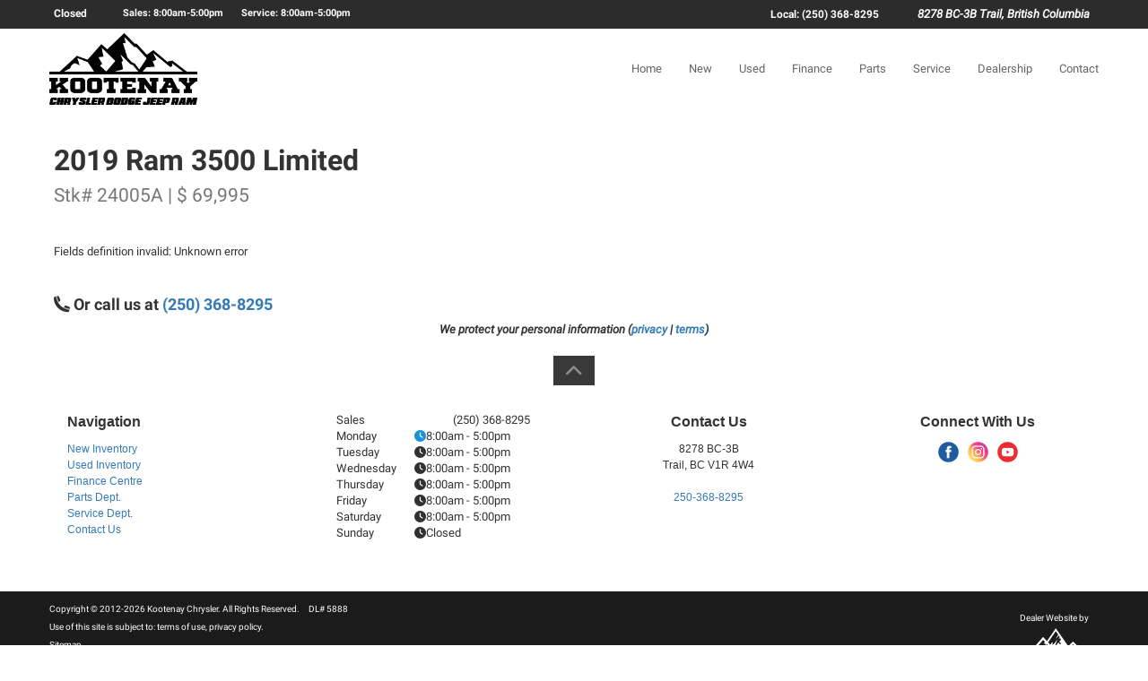

--- FILE ---
content_type: text/html; charset=UTF-8
request_url: https://www.kootenaychryslerdealer.com/form/63190/vehicle/1094363
body_size: 17405
content:
<!DOCTYPE html>
<html lang='en'>
<head>
<script>var isOptimizationEnabled = false;</script>
<script>var isPageSpeedBot = false;</script>
<link rel="shortcut icon" href="/favicon.ico" type="image/x-icon" />
<script>document.cookie = 'resolution=' + screen.width + '; path=/';</script>
<script>document.cookie = 'w=' + screen.width + '; path=/'; document.cookie = 'h=' + screen.height + '; path=/';</script>
<link rel="stylesheet" type="text/css" href="/styles.css?ident=1040&d=d000007f&r=1&t=t007011f&c=c011073f&essential=true" />
<link rel="stylesheet" type="text/css" href="/widgets.css?ident=1040&w=Customform-1|Footer-3|Navigation-4&essential=true" />
<meta name="copyright" content="Copyright 2026 Kootenay Chrysler" />
<meta http-equiv="Content-Type" content="text/html; charset=utf-8" />
<meta name="viewport" content="width=device-width, height=device-height, initial-scale=1, maximum-scale=1.0, user-scalable=no">
<META NAME="ROBOTS" CONTENT="NOINDEX, NOFOLLOW">
<meta http-equiv="Page-Enter" content="revealtrans(duration=0.0)" />
<title>Standalone Contact Form (10777225)</title>
<style>body{-webkit-transition:opacity 500ms ease;-moz-transition:opacity 500ms ease;-o-transition:opacity 500ms ease;transition:opacity 500ms ease;opacity:1}body.sites-loading,body.widgets-loading{opacity:0;position:fixed;top:0;left:0;right:0;bottom:0;background-color:#fff;width:100%;height:100%;z-index:500000000;cursor:pointer}</style><script>setTimeout(function(){if(document&&document.body&&document.body.className){document.body.className=document.body.className.replace(/sites\-loading/,' ').replace(/widgets\-loading/,' ').replace(/\s{2,}/g,' ')}},1000);</script>
<script type='text/javascript'>
		var isInventory = ('' === 'inventory') ? true : false;

		if(!isInventory && sessionStorage.getItem('scrollData')) {
			sessionStorage.removeItem('scrollData');
		}

		</script>
<script type="text/javascript">
		function inIframe(){try{return window.self!==window.top}catch(n){return!0}}
		if (inIframe() && !(document.referrer.match(/[http\:\/\/|https\:\/\/]control\.liftkit.+/))) {document.documentElement.className += (window.self == window.top ? ' top' : ' framed')
	}
</script>
<script >(function(w,d,u){w.readyQ=[];w.bindReadyQ=[];function p(x,y){if(x=="ready"){w.bindReadyQ.push(y);}else{w.readyQ.push(x);}};var a={ready:p,bind:p};w.$=w.jQuery=function(f){if(f===d||f===u){return a}else{p(f)}}})(window,document)</script>
<script>
var cookies = [];
function parseCookies(){var o=document.cookie.split(';');for(var i in o){var r=o[i].split(/=(.+)/);cookies[r[0].trim()]=r[1]}}
function getCookie(o,i){return i=void 0!==i?i:window.location.pathname,void 0===cookies[i+'_'+o]?'':cookies[i+'_'+o].split(',expireDate=')[0]}
function getExpirationDate(i,o){return o=void 0!==o?o:window.location.pathname,void 0===cookies[o+'_'+i]?'':cookies[o+'_'+i].split('expireDate=')[1]}
function setCookie(e,o,i,n){i=void 0!==i?i:window.location.pathname,document.cookie=n?i+'_'+e+'='+o+',expireDate='+n+';expires='+n+';':i+'_'+e+'='+o,parseCookies()}
var expiryDate = new Date();
expiryDate.setTime(expiryDate.getTime()+(1000*60*5));
expiryDate = expiryDate.toUTCString();
setCookie('previousPage', getCookie('currentPage', ''), '', expiryDate);
setCookie('currentPage', window.location.pathname, '', expiryDate);
</script>
	<script>
		/* Modernizr 2.8.3 (Custom Build) | MIT & BSD
		* Build: http://modernizr.com/download/#[base64]
		*/
		;window.Modernizr=function(a,b,c){function z(a){j.cssText=a}function A(a,b){return z(m.join(a+";")+(b||""))}function B(a,b){return typeof a===b}function C(a,b){return!!~(""+a).indexOf(b)}function D(a,b){for(var d in a){var e=a[d];if(!C(e,"-")&&j[e]!==c)return b=="pfx"?e:!0}return!1}function E(a,b,d){for(var e in a){var f=b[a[e]];if(f!==c)return d===!1?a[e]:B(f,"function")?f.bind(d||b):f}return!1}function F(a,b,c){var d=a.charAt(0).toUpperCase()+a.slice(1),e=(a+" "+o.join(d+" ")+d).split(" ");return B(b,"string")||B(b,"undefined")?D(e,b):(e=(a+" "+p.join(d+" ")+d).split(" "),E(e,b,c))}var d="2.8.3",e={},f=!0,g=b.documentElement,h="modernizr",i=b.createElement(h),j=i.style,k,l={}.toString,m=" -webkit- -moz- -o- -ms- ".split(" "),n="Webkit Moz O ms",o=n.split(" "),p=n.toLowerCase().split(" "),q={},r={},s={},t=[],u=t.slice,v,w=function(a,c,d,e){var f,i,j,k,l=b.createElement("div"),m=b.body,n=m||b.createElement("body");if(parseInt(d,10))while(d--)j=b.createElement("div"),j.id=e?e[d]:h+(d+1),l.appendChild(j);return f=["&#173;",'<style id="s',h,'">',a,"</style>"].join(""),l.id=h,(m?l:n).innerHTML+=f,n.appendChild(l),m||(n.style.background="",n.style.overflow="hidden",k=g.style.overflow,g.style.overflow="hidden",g.appendChild(n)),i=c(l,a),m?l.parentNode.removeChild(l):(n.parentNode.removeChild(n),g.style.overflow=k),!!i},x={}.hasOwnProperty,y;!B(x,"undefined")&&!B(x.call,"undefined")?y=function(a,b){return x.call(a,b)}:y=function(a,b){return b in a&&B(a.constructor.prototype[b],"undefined")},Function.prototype.bind||(Function.prototype.bind=function(b){var c=this;if(typeof c!="function")throw new TypeError;var d=u.call(arguments,1),e=function(){if(this instanceof e){var a=function(){};a.prototype=c.prototype;var f=new a,g=c.apply(f,d.concat(u.call(arguments)));return Object(g)===g?g:f}return c.apply(b,d.concat(u.call(arguments)))};return e}),q.flexbox=function(){return F("flexWrap")},q.flexboxlegacy=function(){return F("boxDirection")},q.rgba=function(){return z("background-color:rgba(150,255,150,.5)"),C(j.backgroundColor,"rgba")},q.hsla=function(){return z("background-color:hsla(120,40%,100%,.5)"),C(j.backgroundColor,"rgba")||C(j.backgroundColor,"hsla")},q.backgroundsize=function(){return F("backgroundSize")},q.textshadow=function(){return b.createElement("div").style.textShadow===""},q.opacity=function(){return A("opacity:.55"),/^0.55$/.test(j.opacity)},q.csstransforms=function(){return!!F("transform")};for(var G in q)y(q,G)&&(v=G.toLowerCase(),e[v]=q[G](),t.push((e[v]?"":"no-")+v));return e.addTest=function(a,b){if(typeof a=="object")for(var d in a)y(a,d)&&e.addTest(d,a[d]);else{a=a.toLowerCase();if(e[a]!==c)return e;b=typeof b=="function"?b():b,typeof f!="undefined"&&f&&(g.className+=" "+(b?"":"no-")+a),e[a]=b}return e},z(""),i=k=null,function(a,b){function l(a,b){var c=a.createElement("p"),d=a.getElementsByTagName("head")[0]||a.documentElement;return c.innerHTML="x<style>"+b+"</style>",d.insertBefore(c.lastChild,d.firstChild)}function m(){var a=s.elements;return typeof a=="string"?a.split(" "):a}function n(a){var b=j[a[h]];return b||(b={},i++,a[h]=i,j[i]=b),b}function o(a,c,d){c||(c=b);if(k)return c.createElement(a);d||(d=n(c));var g;return d.cache[a]?g=d.cache[a].cloneNode():f.test(a)?g=(d.cache[a]=d.createElem(a)).cloneNode():g=d.createElem(a),g.canHaveChildren&&!e.test(a)&&!g.tagUrn?d.frag.appendChild(g):g}function p(a,c){a||(a=b);if(k)return a.createDocumentFragment();c=c||n(a);var d=c.frag.cloneNode(),e=0,f=m(),g=f.length;for(;e<g;e++)d.createElement(f[e]);return d}function q(a,b){b.cache||(b.cache={},b.createElem=a.createElement,b.createFrag=a.createDocumentFragment,b.frag=b.createFrag()),a.createElement=function(c){return s.shivMethods?o(c,a,b):b.createElem(c)},a.createDocumentFragment=Function("h,f","return function(){var n=f.cloneNode(),c=n.createElement;h.shivMethods&&("+m().join().replace(/[\w\-]+/g,function(a){return b.createElem(a),b.frag.createElement(a),'c("'+a+'")'})+");return n}")(s,b.frag)}function r(a){a||(a=b);var c=n(a);return s.shivCSS&&!g&&!c.hasCSS&&(c.hasCSS=!!l(a,"article,aside,dialog,figcaption,figure,footer,header,hgroup,main,nav,section{display:block}mark{background:#FF0;color:#000}template{display:none}")),k||q(a,c),a}var c="3.7.0",d=a.html5||{},e=/^<|^(?:button|map|select|textarea|object|iframe|option|optgroup)$/i,f=/^(?:a|b|code|div|fieldset|h1|h2|h3|h4|h5|h6|i|label|li|ol|p|q|span|strong|style|table|tbody|td|th|tr|ul)$/i,g,h="_html5shiv",i=0,j={},k;(function(){try{var a=b.createElement("a");a.innerHTML="<xyz></xyz>",g="hidden"in a,k=a.childNodes.length==1||function(){b.createElement("a");var a=b.createDocumentFragment();return typeof a.cloneNode=="undefined"||typeof a.createDocumentFragment=="undefined"||typeof a.createElement=="undefined"}()}catch(c){g=!0,k=!0}})();var s={elements:d.elements||"abbr article aside audio bdi canvas data datalist details dialog figcaption figure footer header hgroup main mark meter nav output progress section summary template time video",version:c,shivCSS:d.shivCSS!==!1,supportsUnknownElements:k,shivMethods:d.shivMethods!==!1,type:"default",shivDocument:r,createElement:o,createDocumentFragment:p};a.html5=s,r(b)}(this,b),e._version=d,e._prefixes=m,e._domPrefixes=p,e._cssomPrefixes=o,e.testProp=function(a){return D([a])},e.testAllProps=F,e.testStyles=w,g.className=g.className.replace(/(^|\s)no-js(\s|$)/,"$1$2")+(f?" js "+t.join(" "):""),e}(this,this.document),function(a,b,c){function d(a){return"[object Function]"==o.call(a)}function e(a){return"string"==typeof a}function f(){}function g(a){return!a||"loaded"==a||"complete"==a||"uninitialized"==a}function h(){var a=p.shift();q=1,a?a.t?m(function(){("c"==a.t?B.injectCss:B.injectJs)(a.s,0,a.a,a.x,a.e,1)},0):(a(),h()):q=0}function i(a,c,d,e,f,i,j){function k(b){if(!o&&g(l.readyState)&&(u.r=o=1,!q&&h(),l.onload=l.onreadystatechange=null,b)){"img"!=a&&m(function(){t.removeChild(l)},50);for(var d in y[c])y[c].hasOwnProperty(d)&&y[c][d].onload()}}var j=j||B.errorTimeout,l=b.createElement(a),o=0,r=0,u={t:d,s:c,e:f,a:i,x:j};1===y[c]&&(r=1,y[c]=[]),"object"==a?l.data=c:(l.src=c,l.type=a),l.width=l.height="0",l.onerror=l.onload=l.onreadystatechange=function(){k.call(this,r)},p.splice(e,0,u),"img"!=a&&(r||2===y[c]?(t.insertBefore(l,s?null:n),m(k,j)):y[c].push(l))}function j(a,b,c,d,f){return q=0,b=b||"j",e(a)?i("c"==b?v:u,a,b,this.i++,c,d,f):(p.splice(this.i++,0,a),1==p.length&&h()),this}function k(){var a=B;return a.loader={load:j,i:0},a}var l=b.documentElement,m=a.setTimeout,n=b.getElementsByTagName("script")[0],o={}.toString,p=[],q=0,r="MozAppearance"in l.style,s=r&&!!b.createRange().compareNode,t=s?l:n.parentNode,l=a.opera&&"[object Opera]"==o.call(a.opera),l=!!b.attachEvent&&!l,u=r?"object":l?"script":"img",v=l?"script":u,w=Array.isArray||function(a){return"[object Array]"==o.call(a)},x=[],y={},z={timeout:function(a,b){return b.length&&(a.timeout=b[0]),a}},A,B;B=function(a){function b(a){var a=a.split("!"),b=x.length,c=a.pop(),d=a.length,c={url:c,origUrl:c,prefixes:a},e,f,g;for(f=0;f<d;f++)g=a[f].split("="),(e=z[g.shift()])&&(c=e(c,g));for(f=0;f<b;f++)c=x[f](c);return c}function g(a,e,f,g,h){var i=b(a),j=i.autoCallback;i.url.split(".").pop().split("?").shift(),i.bypass||(e&&(e=d(e)?e:e[a]||e[g]||e[a.split("/").pop().split("?")[0]]),i.instead?i.instead(a,e,f,g,h):(y[i.url]?i.noexec=!0:y[i.url]=1,f.load(i.url,i.forceCSS||!i.forceJS&&"css"==i.url.split(".").pop().split("?").shift()?"c":c,i.noexec,i.attrs,i.timeout),(d(e)||d(j))&&f.load(function(){k(),e&&e(i.origUrl,h,g),j&&j(i.origUrl,h,g),y[i.url]=2})))}function h(a,b){function c(a,c){if(a){if(e(a))c||(j=function(){var a=[].slice.call(arguments);k.apply(this,a),l()}),g(a,j,b,0,h);else if(Object(a)===a)for(n in m=function(){var b=0,c;for(c in a)a.hasOwnProperty(c)&&b++;return b}(),a)a.hasOwnProperty(n)&&(!c&&!--m&&(d(j)?j=function(){var a=[].slice.call(arguments);k.apply(this,a),l()}:j[n]=function(a){return function(){var b=[].slice.call(arguments);a&&a.apply(this,b),l()}}(k[n])),g(a[n],j,b,n,h))}else!c&&l()}var h=!!a.test,i=a.load||a.both,j=a.callback||f,k=j,l=a.complete||f,m,n;c(h?a.yep:a.nope,!!i),i&&c(i)}var i,j,l=this.yepnope.loader;if(e(a))g(a,0,l,0);else if(w(a))for(i=0;i<a.length;i++)j=a[i],e(j)?g(j,0,l,0):w(j)?B(j):Object(j)===j&&h(j,l);else Object(a)===a&&h(a,l)},B.addPrefix=function(a,b){z[a]=b},B.addFilter=function(a){x.push(a)},B.errorTimeout=1e4,null==b.readyState&&b.addEventListener&&(b.readyState="loading",b.addEventListener("DOMContentLoaded",A=function(){b.removeEventListener("DOMContentLoaded",A,0),b.readyState="complete"},0)),a.yepnope=k(),a.yepnope.executeStack=h,a.yepnope.injectJs=function(a,c,d,e,i,j){var k=b.createElement("script"),l,o,e=e||B.errorTimeout;k.src=a;for(o in d)k.setAttribute(o,d[o]);c=j?h:c||f,k.onreadystatechange=k.onload=function(){!l&&g(k.readyState)&&(l=1,c(),k.onload=k.onreadystatechange=null)},m(function(){l||(l=1,c(1))},e),i?k.onload():n.parentNode.insertBefore(k,n)},a.yepnope.injectCss=function(a,c,d,e,g,i){var e=b.createElement("link"),j,c=i?h:c||f;e.href=a,e.rel="stylesheet",e.type="text/css";for(j in d)e.setAttribute(j,d[j]);g||(n.parentNode.insertBefore(e,n),m(c,0))}}(this,document),Modernizr.load=function(){yepnope.apply(window,[].slice.call(arguments,0))},Modernizr.addTest("boxsizing",function(){return Modernizr.testAllProps("boxSizing")&&(document.documentMode===undefined||document.documentMode>7)}),Modernizr.addTest("csscalc",function(){var a="width:",b="calc(10px);",c=document.createElement("div");return c.style.cssText=a+Modernizr._prefixes.join(b+a),!!c.style.length}),Modernizr.addTest("overflowscrolling",function(){return Modernizr.testAllProps("overflowScrolling")}),Modernizr.addTest("pointerevents",function(){var a=document.createElement("x"),b=document.documentElement,c=window.getComputedStyle,d;return"pointerEvents"in a.style?(a.style.pointerEvents="auto",a.style.pointerEvents="x",b.appendChild(a),d=c&&c(a,"").pointerEvents==="auto",b.removeChild(a),!!d):!1}),Modernizr.addTest("cssvhunit",function(){var a;return Modernizr.testStyles("#modernizr { height: 50vh; }",function(b,c){var d=parseInt(window.innerHeight/2,10),e=parseInt((window.getComputedStyle?getComputedStyle(b,null):b.currentStyle).height,10);a=e==d}),a}),Modernizr.addTest("cssvmaxunit",function(){var a;return Modernizr.testStyles("#modernizr { width: 50vmax; }",function(b,c){var d=window.innerWidth/100,e=window.innerHeight/100,f=parseInt((window.getComputedStyle?getComputedStyle(b,null):b.currentStyle).width,10);a=parseInt(Math.max(d,e)*50,10)==f}),a}),Modernizr.addTest("cssvminunit",function(){var a;return Modernizr.testStyles("#modernizr { width: 50vmin; }",function(b,c){var d=window.innerWidth/100,e=window.innerHeight/100,f=parseInt((window.getComputedStyle?getComputedStyle(b,null):b.currentStyle).width,10);a=parseInt(Math.min(d,e)*50,10)==f}),a}),Modernizr.addTest("cssvwunit",function(){var a;return Modernizr.testStyles("#modernizr { width: 50vw; }",function(b,c){var d=parseInt(window.innerWidth/2,10),e=parseInt((window.getComputedStyle?getComputedStyle(b,null):b.currentStyle).width,10);a=e==d}),a});
	</script>
	<style>@font-face{font-display:swap;font-family:'Lato';font-style:italic;font-weight:400;font-display:swap;src:local('Lato Italic'),local('Lato-Italic'),url(https://fonts.gstatic.com/s/lato/v14/S6u8w4BMUTPHjxsAXC-qNiXg7Q.woff2) format('woff2')}@font-face{font-display:swap;font-family:'Lato';font-style:normal;font-weight:300;font-display:swap;src:local('Lato Light'),local('Lato-Light'),url(https://fonts.gstatic.com/s/lato/v14/S6u9w4BMUTPHh7USSwiPGQ3q5d0.woff2) format('woff2')}@font-face{font-display:swap;font-family:'Lato';font-style:normal;font-weight:400;font-display:swap;src:local('Lato Regular'),local('Lato-Regular'),url(https://fonts.gstatic.com/s/lato/v14/S6uyw4BMUTPHjx4wXiWtFCc.woff2) format('woff2')}@font-face{font-display:swap;font-family:'Lato';font-style:normal;font-weight:700;font-display:swap;src:local('Lato Bold'),local('Lato-Bold'),url(https://fonts.gstatic.com/s/lato/v14/S6u9w4BMUTPHh6UVSwiPGQ3q5d0.woff2) format('woff2')}@font-face{font-display:swap;font-family:'Roboto';font-style:normal;font-weight:300;font-display:swap;src:local('Roboto Light'),local('Roboto-Light'),url(https://fonts.gstatic.com/s/roboto/v18/KFOlCnqEu92Fr1MmSU5fBBc4AMP6lQ.woff2) format('woff2')}@font-face{font-display:swap;font-family:'Roboto';font-style:normal;font-weight:400;font-display:swap;src:local('Roboto'),local('Roboto-Regular'),url(https://fonts.gstatic.com/s/roboto/v18/KFOmCnqEu92Fr1Mu4mxKKTU1Kg.woff2) format('woff2')}@font-face{font-display:swap;font-family:'Roboto';font-style:normal;font-weight:700;font-display:swap;src:local('Roboto Bold'),local('Roboto-Bold'),url(https://fonts.gstatic.com/s/roboto/v18/KFOlCnqEu92Fr1MmWUlfBBc4AMP6lQ.woff2) format('woff2')}@font-face{font-display:swap;font-family:'Roboto';font-style:italic;font-weight:400;font-display:swap;src:local('Roboto Italic'),local('Roboto-Italic'),url(https://fonts.gstatic.com/s/roboto/v18/KFOkCnqEu92Fr1Mu51xIIzIXKMny.woff2) format('woff2')}</style>
<script type="text/javascript" src="//sites.liftkit.io/include/js/lazyload.js" async=""></script>


<script type="text/javascript">
function GetURLParameter(r){for(var t=window.location.search.substring(1).split("&"),i=0;i<t.length;i++){var n=t[i].split("=");if(n[0]==r)return n[1]}}
function recordStatEvent(e) {

  if ("function" === typeof gtag) {
    gtag('event', e.action, {'event_category': e.category,'event_label': e.label,'page': e.url});
    if (window.asc_datalayer) {

      var asc_event_name = '';
      var asc_event_owner = 'flexdealer';
      var asc_page_type = window.asc_datalayer.page_type;
      var asc_event_body = {};

      var sd_enabled = ("function" === typeof sendSdPageView && "function" === typeof sd);

      if (e.action === 'Filter' && e.category === 'Inventory' && e.label.startsWith('Text (Search : ')) {
        var asc_event_name = 'asc_element_configuration';
        var asc_event_body = {
          'event_owner': asc_event_owner,
          'page_type': asc_page_type,
          'event_action_result': 'search',
          'event_action': 'type',
          'product_name': 'SRP4',
          'element_type': 'search bar',
          'element_title': 'quicksearch text',
          'element_value': e.label.substring(16, e.label.indexOf('", Sort : ', 1))
				};
        gtag('event', asc_event_name, asc_event_body);
        asc_event_body['event'] = asc_event_name;
        window.asc_datalayer.events.push(asc_event_body);
        if (sd_enabled) {
          sd('dataLayer', {
            typedSearchContent: e.label.substring(16, e.label.indexOf('", Sort : ', 1)).replace(/\s+/g, '|'),
            events: 'typedSearch'
          });
          sd('send');
        }
      }

      else if (e.action === 'QuickSearch' && e.category === 'Inventory' && e.label.startsWith('Text (Search : ')) {
        var asc_event_name = 'asc_element_configuration';
        var asc_event_body = {
          'event_owner': asc_event_owner,
          'page_type': asc_page_type,
          'event_action_result': 'search',
          'event_action': 'type',
          'product_name': 'QuickSearch1',
          'element_type': 'search bar',
          'element_title': 'google-like search',
          'element_value': e.label.substring(16, e.label.indexOf('")', 1))
				};
        gtag('event', asc_event_name, asc_event_body);
        asc_event_body['event'] = asc_event_name;
        window.asc_datalayer.events.push(asc_event_body);
        if (sd_enabled) {
          sd('dataLayer', {
            typedSearchContent: e.label.substring(16, e.label.indexOf('")', 1)).replace(/\s+/g, '|'),
            events: 'typedSearch'
          });
          sd('send');
        }
      }

      else if (e.action === 'Click' && e.category === 'Button' && (e.label === 'VDP Photos Image' || e.label === 'VDP Photos Button')) {
        var asc_event_name = 'asc_media_interaction';
        var action_result = 'popup';
        if (e.action_result) {
          action_result = e.action_result;
        }
        asc_event_body = {
          'event_owner': asc_event_owner,
          'page_type': asc_page_type,
          'event_action_result': action_result,
          'media_type': 'type',
          'item_id': window.asc_datalayer.items[0].item_id,
          'item_number': window.asc_datalayer.items[0].item_number,
          'item_price': window.asc_datalayer.items[0].item_price,
          'item_condition': window.asc_datalayer.items[0].item_condition,
          'item_year': window.asc_datalayer.items[0].item_year,
          'item_make': window.asc_datalayer.items[0].item_make,
          'item_model': window.asc_datalayer.items[0].item_model,
          'item_variant': window.asc_datalayer.items[0].item_variant,
          'item_color': window.asc_datalayer.items[0].item_color,
          'item_type': window.asc_datalayer.items[0].item_type,
          'item_category': window.asc_datalayer.items[0].item_category,
          'item_fuel_type': window.asc_datalayer.items[0].item_fuel_type,
          'item_inventory_date': window.asc_datalayer.items[0].item_inventory_date
				};
        gtag('event', asc_event_name, asc_event_body);
        asc_event_body['event'] = asc_event_name;
        window.asc_datalayer.events.push(asc_event_body);
      }

      else if (e.action === 'Submit' && e.category === 'WebForm') {
        var asc_event_name = 'asc_cta_interaction';
        var asc_event_body = {
          'event_owner': asc_event_owner,
          'page_type': asc_page_type,
          'element_text': e.label,
          'element_type': 'form',
          'event_action_result': 'next_step'
				};
        gtag('event', asc_event_name, asc_event_body);
        asc_event_body['event'] = asc_event_name;
        window.asc_datalayer.events.push(asc_event_body);
      }

      else if (e.action === 'Enter' && (e.category === 'WebForm' || e.category === 'CTA')) {
        var asc_event_name = 'asc_cta_interaction';
        var asc_event_body = {
          'event_owner': asc_event_owner,
          'page_type': asc_page_type,
          'element_text': e.label,
          'event_action_result': 'open'
				};
        gtag('event', asc_event_name, asc_event_body);
        asc_event_body['event'] = asc_event_name;
        window.asc_datalayer.events.push(asc_event_body);
        if (e.category === 'WebForm') {
          var asc_event_name = 'asc_form_engagement';
          var asc_event_body = {
            'event_owner': asc_event_owner,
            'page_type': asc_page_type,
            'comm_type': 'form',
            'comm_status': 'start',
            'element_text': e.label
          };
          gtag('event', asc_event_name, asc_event_body);
          asc_event_body['event'] = asc_event_name;
          window.asc_datalayer.events.push(asc_event_body);
        }
      }

      else if (e.action === 'Enter' && (e.category === 'AutoVerify' || e.category === 'AutoFi' || e.category === 'Roadster')) {
        var asc_event_name = 'asc_cta_interaction';
        var asc_event_body = {
          'event_owner': asc_event_owner,
          'page_type': asc_page_type,
          'element_text': e.label,
          'element_type': 'digital_retailing',
          'event_action_result': 'open'
				};
        gtag('event', asc_event_name, asc_event_body);
        asc_event_body['event'] = asc_event_name;
        window.asc_datalayer.events.push(asc_event_body);
      }

      else {
        console.log('GA4SC StatEvent Not Handled: ' + "\nAction: " + e.action + "\nCategory: " + e.category + "\nLabel: " + e.label);
      }
    }
  }
  //$.get("/include/Ajax.php?widget=clickevent2&page="+e.url+"&category="+e.category+"&action="+e.action+"&label="+e.label);
  var t=getCookie("lead-history",""),a=getExpirationDate("lead-history","");t?("="==t.substring(0,1)&&(t=t.substring(1)),t=JSON.parse(t.split(",expireDate=")[0])):t=[];var i=GetURLParameter("gclid");i&&(e.gclid=i);var l=$(t).get(-1);l&&l.category==e.category&&l.action==e.action&&l.label==e.label&&l.url==e.url&&l.gclid==e.gclid||(t.length>=30&&t.splice(1,1),e.url&&e.url.pathname&&(e.url=e.url.pathname),t.push(e)),a||((a=new Date).setTime(a.getTime()+432e5),a=a.toUTCString()),setCookie("lead-history",JSON.stringify(t),"",a);
}
var recordStatEventUrlVar = '/form/63190/vehicle/1094363';
function recordSlideshowChange(t){var e=$(t),i=e.find(".owl-item.active img").attr("title");void 0===i&&(i=e.find(".owl-item.active a").attr("href")),void 0===i&&(i=e.find(".owl-item.active img").attr("src")),recordStatEvent({url:recordStatEventUrlVar,category:"Widget",action:"Change",label:"Slideshow ("+i+")"})}
$(document).ready(function(){$(".AV-WText-3 a").on("touchstart click",function(t){var a;a=void 0===$(this).attr("title")?$(this).attr("href"):$(this).attr("title"),recordStatEvent({url:recordStatEventUrlVar,category:"Navigation",action:"Move",label:"Text ("+a+")"})}),$(".AV-WSlideshow-4 .owl-carousel").on("dragged.owl.carousel",function(){recordSlideshowChange(this)}),$(".AV-WSlideshow-4 .owl-carousel").on("touchstart click",".owl-dot:not(.active)",function(){recordSlideshowChange(this)}),$(".AV-WSlideshow-4 .owl-carousel .owl-item a").on("touchstart click",function(){var t=$(this),a=t.find(".owl-item.active img").attr("title");void 0===a&&(a=t.find(".owl-item.active a").attr("href")),recordStatEvent({url:recordStatEventUrlVar,category:"Navigation",action:"Move",label:"Slideshow ("+a+")"})}),$(".statevent-click").on("touchstart click",function(){recordStatEvent({url:recordStatEventUrlVar,category:$(this).data("stateventcategory"),action:$(this).data("stateventaction"),label:$(this).data("stateventlabel")})})});

</script>

<script>
      document.addEventListener('DOMContentLoaded', function () {
        var link = document.createElement('link');
        link.rel = 'stylesheet';
        link.href = 'https://kit.fontawesome.com/c72c98795e.css';
        link.crossOrigin = 'anonymous'; // Ensure proper CORS handling
        document.head.appendChild(link);
      });
    </script>


	<!-- No Google Analytics Tracking Code is Installed -->
<script id='headermarkup'></script><script>$(document).ready(function(){if(true){
$('#headermarkup').append('<style> .AV-WInventory-4 .vehicle .vehicle-body .vehicle-right .vehicle-price-full .original > label { font-size: 13px !important; } .AV-WInventory-4 .vehicle .vehicle-body .vehicle-right .vehicle-price-full .actual label, .AV-WInventory-4 .vehicle .vehicle-body .vehicle-right .vehicle-price-full .actual span { font-size: 16px !important; } .AV-VPricinginfo-2 .price-label.sale, .AV-VPricinginfo-2 .price-large { color: #2577B5 !important; font-size: 20px !important; padding-top: 0px !important; } </style>');
}});</script><script>$(document).ready(function(){if(true && !$('html').hasClass('framed')){
$('#headermarkup').append('<style> .AV-WNavigation-4 > .top-bg-color { background-color: black !important; } .AV-WNavigation-4 > div > .navbar-top-bg { background-color: white !important; } .nav-container > div > .navbar-nav > li.hover > a { background-color: #2577B5 !important; } .nav-container > div > .navbar-nav > li.active > a { /*background-color: #2577B5 !important;*/ } .nav-container > div > .navbar-nav > li.dropdown > ul.dropdown-menu > li.active > a { background-color: #2577B5 !important; } </style>');
}});</script>
<script id='pageheadermarkup'></script>
</head>
<body class="sites-loading widgets-loading">
<script id='bodymarkup'></script><script>$(document).ready(function(){if(true && !$('html').hasClass('framed')){
$('#bodymarkup').append('<!-- Google tag (gtag.js) --> <scr' + 'ipt async src=\"https://www.googletagmanager.com/gtag/js?id=G-0JBPT9Y5T8\"></scr' + 'ipt> <scr' + 'ipt> window.dataLayer = window.dataLayer || []; function gtag(){dataLayer.push(arguments);} gtag(\'js\', new Date()); gtag(\'config\', \'G-0JBPT9Y5T8\'); </scr' + 'ipt>');
}});</script>
<script id='pagebodymarkup'></script>
			<script>

				// 1
				function submitForm() {
					$('#widget-19176796 form').submit();
				}
				function getFormVehicle() {
					return JSON.parse('{"stockStatus":"OnTheLot","status":"Used","year":"2019","make":"Ram","model":"3500","trim":"Limited","engine":"6.7L 6 Cyl.","transmission":"Automatic  (6 Speed)","drivetrain":"4WD","interiorColor":"Black","exteriorColor":"Diamond Black Crystal Pearl","vin":"3C63R3SL2KG523909","msrp":"69995","displayedPrice":69995,"fuelType":"Diesel"}');
				}
				function sendScheduleServiceClick() {
					var formType =  "Other";
					var httpReferer = "";
					var httpRefererHost = "";
					var host = window.location.host;
					if (formType === "Schedule Service" && httpReferer && host === httpRefererHost) {
						var formEvent = {
							events: 'scheduleServiceClick',
						};
						sd('dataLayer', formEvent);
						sd('send');
					}
				}
				$(document).ready(function() {
					var formVisible = false;
					function isFormVisible() {
						var form = $("#widget-19176796 form input:visible:first");
						if(form) {
							var windowHeight = window.innerHeight;
							var scrollPos = window.scrollY;
							var formPos = form.offset()?.top + 30;
							// Check if the form is partially visible on the screen
							if (scrollPos + windowHeight > formPos && scrollPos < formPos + form.height()) {
								return true;
							}
						}
						return false;
					}
					function formVisibleEvent() {
						if (!formVisible && isFormVisible()) {
							formVisible = true;
							var displayType = "in-page";
							var parentWindow = window.parent;
							var popupObject = $(parentWindow.document).find("#rkt-shuttle").children();
							if (popupObject.length > 0) {
								displayType = "modal";
							}
							if ('function' === typeof sendSdPageView && 'function' === typeof sd) {
								var eventFormType = "Other";
								var formEvent = {
									formType: eventFormType,
									displayType: displayType,
									events: 'formShown',
								}
								var formVehicle = getFormVehicle();
								if (Object.keys(formVehicle).length !== 0) {
									formEvent.formVehicle = formVehicle;
								}
								sd('dataLayer', formEvent);
								sd('send');
							}
						}
					}
					formVisibleEvent();
					window.onscroll = function() {
						formVisibleEvent();
					}
					var formSubmitted = false;
					$("#widget-19176796 form button[type='submit']").on( "click", function( event ) {
						var isValid = true;
						var errorMessage = "";
						$('#widget-19176796 form *').filter(':input').each(function(){
							if (!this.checkValidity()) {
								errorMessage = this.validationMessage + " Field: " + this.name;
								isValid = false;
							}
						});
						if (!isValid) {
							if ('function' === typeof sendSdPageView && 'function' === typeof sd) {
								var displayType = getDisplayType();
								var eventFormType = "Other";
								var formEvent = {
									formType: eventFormType,
									displayType: displayType,
									events: 'formSubmissionError',
									formError: errorMessage,
								}
								var formVehicle = getFormVehicle();
								if (Object.keys(formVehicle).length !== 0) {
									formEvent.formVehicle = formVehicle;
								}
								sd('dataLayer', formEvent);
								sd('send');
							}
						}
					});
					//var sd_enabled = ("function" === typeof sendSdPageView && "function" === typeof sd);

					// 2
					$('#widget-19176796 form').submit(function(event) {

						try {

							// 3
							if (!grecaptcha.getResponse()) {
								event.preventDefault();
								grecaptcha.execute();
							}

							// 4
							else {
								$('#please-wait-submission').show();
							}

						}
						catch (error) {
							// 5
						}
					});
					function formInteractionEvent() {
						if ('function' === typeof sendSdPageView && 'function' === typeof sd) {
							var eventFormType = "Other";
							var displayType = getDisplayType();
							var formEvent = {
								formType: eventFormType,
								displayType: displayType,
								events: 'formFieldInteraction',
							}
							var formVehicle = getFormVehicle();
							if (Object.keys(formVehicle).length !== 0) {
								formEvent.formVehicle = formVehicle;
							}
							sd('dataLayer', formEvent);
							sd('send');
						}
					}

					function getDisplayType() {
						var displayType = "in-page";
						var parentWindow = window.parent;
						var popupObject = $(parentWindow.document).find("#rkt-shuttle").children();
						if (popupObject.length > 0) {
							displayType = "modal";
						}
						return displayType;
					}

					// Fires any time a field is changed
					$('#widget-19176796 form :input').change(function(event) {
						if (window.asc_datalayer) {
							var asc_event_name = 'asc_form_engagement';
							var asc_event_body = {
								'event_owner': 'flexdealer',
								'page_type': window.asc_datalayer.page_type,
								'comm_type': 'form',
								'comm_status': 'engage',
								'element_type': this.type,
								'element_name': $(this).attr('name').replace("field_", "").replace("[]", "")
							};
							gtag('event', asc_event_name, asc_event_body);
							asc_event_body['event'] = asc_event_name;
							window.asc_datalayer.events.push(asc_event_body);
						}
						formInteractionEvent();
					});
					$('#widget-19176796 form :input').on('focus.tcifirstinteraction', function() {
						$('#widget-19176796 form :input').off('focus.tcifirstinteraction');
						if ('function' === typeof sendSdPageView && 'function' === typeof sd) {
							var displayType = getDisplayType();
							var eventFormType = "Other";
							var formEvent = {
								formType: eventFormType,
								displayType: displayType,
								events: 'formInitiation'
							}
							var formVehicle = getFormVehicle();
							if (Object.keys(formVehicle).length !== 0) {
								formEvent.formVehicle = formVehicle;
							}
							sd('dataLayer', formEvent);
							sd('send');
						}
					});
					$('#widget-19176796 form :input').on('click.interaction', {} , function(event) {
						if (event.target.type !== 'submit' && !formSubmitted) {
							formInteractionEvent();
						} else if (event.target.type !== 'submit' && formSubmitted){
							formSubmitted = false;
							formInteractionEvent();
						} else if (event.target.type === 'submit') {
							formSubmitted = true;
						}
					});
					$('#widget-19176796 form :input').on('keydown', {} , function(event) {
						if (event.key === 'Tab') {
							$(this).trigger('click.interaction');
						}
					});
				});
			</script>

<div class="row yes-stuck no-overlap"><nav id="widget-19176759" class="AV-WNavigation-4 widget no-padding navbar navbar-inverse navbar-fixed-top no-overlap "><div class="navbar-top-bg"><div class="nav-container-top max-1200 center-block"><div class="top-oc">Closed</div><div class="top-departments-hours"><ul><li>Sales: 8:00am-5:00pm</li><li>Service: 8:00am-5:00pm</li></ul></div><div class="top-right"><p class="navbar-contact-info"><a href="tel:2503688295" >Local: (250) 368-8295</a>&nbsp;&nbsp;&nbsp;&nbsp;&nbsp;&nbsp;<i class="hover open-map-popup">8278 BC-3B Trail, British Columbia</i></p></div><ul class="phone-popup navbar-popup"><li>Local <span class="pull-right" ><a href='tel:2503688295' >(250) 368-8295</a></span></li></ul><div class="map-popup navbar-popup"><p>Visit us at:</p><p><a target='_blank' href='//maps.google.com/maps?q=Kootenay+Chrysler+Trail+BC+&ll=49.0880411,-117.6272594&z=16' style='map-overlay'>8278 BC-3B<br />Trail, BC V1R 4W4</a></p><p>(click above for a map/directions)</p></div></div></div><div class="nav-container max-1200 center-block"><div class="navbar-header"><button type="button" class="navbar-toggle collapsed" data-toggle="collapse-side" data-target=".side-collapse" data-target-2=".side-collapse-container" aria-expanded="false" aria-controls="navbar"><span class="sr-only">Toggle navigation</span><span class="icon-bar"></span><span class="icon-bar"></span><span class="icon-bar"></span></button><a class="navbar-brand" href="/" style="left: 0px;top: 0px"><img alt="Kootenay Chrysler" src="https://liftkit.imgix.net/media/bc2002/images/1679342059970574.png?auto=format" /></a><p class="navbar-contact-info navbar-text pull-right"><a href="tel:2503688295" class="primary-number" >(250) 368-8295</a><i class="fa-solid fa-phone hover open-phone-popup"></i><a href="tel:2503688295" class="mobile-phone" ><i class="fa-solid fa-phone"></i></a><i class="fa-duotone fa-location-dot hover open-map-popup"></i></p></div><div id="navbar_19176759" class="side-collapse in navbar-right navbar-inverse transition-all-350-sm"><ul class="nav navbar-nav"><li class=""><a href="/">Home</a></li><li class="dropdown"><a href="/" class="dropdown-toggle">New</a><ul class="dropdown-menu" role="menu"><li  class=""><a href="/new_inventory">All New Inventory</a></li><li  class=""><a href="/all-chrysler-vehicles">All Chrysler Vehicles</a></li><li  class=""><a href="/all-dodge-vehicles">All Dodge Vehicles</a></li><li  class=""><a href="/all-jeep-vehicles">All Jeep Vehicles</a></li><li  class=""><a href="/all-ram-vehicles">All Ram Vehicles</a></li><li  class=""><a href="/fca-advantage-plan">Chrysler Advantage Plan</a></li></ul></li><li class="dropdown"><a href="/" class="dropdown-toggle">Used</a><ul class="dropdown-menu" role="menu"><li  class=""><a href="/used_inventory">Used</a></li><li  class=""><a href="/used-under-20k">Used Under $20,000</a></li></ul></li><li class="dropdown"><a href="/" class="dropdown-toggle">Finance</a><ul class="dropdown-menu" role="menu"><li  class=""><a href="/finance-centre">Finance Centre</a></li><li  class=""><a href="/value-your-trade">Value Your Trade</a></li><li  class=""><a href="/fca-advantage-plan">Chrysler Advantage Plan</a></li></ul></li><li class="dropdown"><a href="/" class="dropdown-toggle">Parts</a><ul class="dropdown-menu" role="menu"><li  class=""><a href="/parts-1">Parts Department</a></li><li  class=""><a href="https://www.mopar.com/en-ca/savings/special-offers.html" target="_blank">Mopar Exclusives</a></li><li  class=""><a href="https://www.mopar.com/en-ca/catalogues/performance.html" target="_blank">Performance Parts Catalogs</a></li></ul></li><li class="dropdown"><a href="/" class="dropdown-toggle">Service</a><ul class="dropdown-menu" role="menu"><li  class=""><a href="/service">Service Department</a></li><li  class=""><a href="https://www.mopar.com/en-ca/my-vehicle/recalls/search.html" target="_blank">FREE Recall Check</a></li><li  class=""><a href="https://www.mopar.com/en-ca/my-vehicle/vehicle-health-report/details.html" target="_blank">Your Vehicle Health Report</a></li><li  class=""><a href="https://www.ramtrucks.com/towing-guide.html" target="_blank">Ram Towing &amp; Payload Guides</a></li><li  class=""><a href="https://www.driveuconnect.ca/en" target="_blank">Uconnect</a></li></ul></li><li class="dropdown"><a href="/" class="dropdown-toggle">Dealership</a><ul class="dropdown-menu" role="menu"><li  class=""><a href="/about-us">About Us</a></li><li  class=""><a href="/our-staff">Our Staff</a></li><li  class=""><a href="/careers">Careers</a></li><li  class=""><a href="https://search.google.com/local/writereview?placeid=ChIJn8Be5VXYYlMRfibnU2uFCdU" target="_blank">Write a Google Review</a></li></ul></li><li class=""><a href="/contact">Contact</a></li></ul><ul class="navbar-contact-side list-unstyled"><li>Local <span class='pull-right'><a href='tel:2503688295' >(250) 368-8295</a></span></li><li><a target='_blank' href='//maps.google.com/maps?q=Kootenay+Chrysler+Trail+BC+&ll=49.0880411,-117.6272594' class='map-overlay'>8278 BC-3B, Trail, BC</a></li><li>Sales: 8:00am-5:00pm</li><li>Service: 8:00am-5:00pm</li></ul></div><ul class="phone-popup navbar-popup"><li>Local <span class="pull-right"><a href='tel:2503688295' >(250) 368-8295</a></span></li></ul><div class="map-popup navbar-popup"><p>Visit us at:</p><p><a target='_blank' href='//maps.google.com/maps?q=Kootenay+Chrysler+Trail+BC+&ll=49.0880411,-117.6272594&z=16' style='map-overlay'>8278 BC-3B<br />Trail, BC V1R 4W4</a></p><p>(click above for a map/directions)</p></div></div></div></nav></div><div class="container-fluid rkt-atmosphere pl-0 pr-0"><div class="row yes-stuck no-overlap"><div class="AV-WCustomform-1 cols-0 widget center-block constrained" id="widget-19176796" style=""><h3 class="heading" style="">2019 Ram 3500 Limited<br><small>Stk# 24005A | $ 69,995</small></h3><h4 class="heading" style=" padding-top:20px;"></h4><form method=""  inspectlet-form-analytics="customForm-"><input type="hidden" name="custom_form_submit" value="63190"><input type="hidden" name="cellulartelephone" value="">Fields definition invalid: Unknown error</form><h4 class="heading" style="padding-top: 30px;"><i class="fa-duotone fa-phone"></i> Or call us at <a href="tel:2503688295">(250) 368-8295</a></h4><span class="disclaimer" style="font-weight: bold; font-style: italic;">We protect your personal information (<a href="/privacy" target="_blank">privacy</a> | <a href="/terms" target="_blank">terms</a>)</span><script>
								$(document).ready(function() {
									$('.AV-WCustomform-1 input').each(function() {
										var tooltip = $(this).attr('placeholder');
										if ($(this).attr('required') && $(this).attr('type') != 'radio' && $(this).attr('type') != 'checkbox')
											tooltip += ' (required)';
										$(this).tooltip({
											'trigger'   :'focus',
											'title'     : tooltip,
											'placement' : 'top'
										});
									});
								});
							</script></div></div><div class="row yes-stuck no-overlap fullwidth" style="background-color:#ffffff; padding-bottom:0;"><div class="AV-WFooter-3 widget no-padding"data-state=""><div class="scroll-to-top"><i class="fa-solid fa-chevron-up"></i></div><div class="row constrained center-block" ><div class="AV-WRow-1 widget row no-padding center-block constrained" id="widget-19176744" ><div class="subWidget default hidden-xs col-sm-4 col-md-3 col-lg-3 " style=";;;;background-repeat: no-repeat;"><div class="AV-WText-3 widget"><div class="text-inside"><div><p><span style="font-size:16px;"><span style="font-family:arial,sans-serif;"><strong>Navigation</strong></span></span></p>

<p><span style="font-size:12px;"><span style="font-family:arial,sans-serif;"><a href="/new_inventory" target="_self">New Inventory</a><br />
<a href="/used_inventory">Used Inventory</a><br />
<a href="/finance">Finance Centre</a><br />
<a href="/parts-1">Parts Dept.</a><br />
<a href="/service">Service Dept.</a><br />
<a href="/contact">Contact Us</a></span></span></p></div></div></div></div><div class="subWidget light hidden-xs hidden-sm col-md-3 col-lg-3 " style=";;;;background-repeat: no-repeat;"><div class="AV-WHoursofoperation-2 widget test" id="widget-19176741"><div id="dealer-department"><div class="dtab" style="display: block;" id="dealer-department-1"><div class="row department_info"><div class="department_title col-lg-6 col-md-6 col-sm-6 col-xs-6">Sales</div><div class="department_phone col-lg-6 col-md-6 col-sm-6 col-xs-6">(250) 368-8295</div></div><div class="row"><div class="days col-xs-4 " >Monday</div><div class="times_oc col-xs-8"><i class="fa-solid fa-clock oc closed"></i><span class="times" >8:00am - 5:00pm</span></div></div><div class="row"><div class="days col-xs-4 " >Tuesday</div><div class="times_oc col-xs-8"><i class="fa-solid fa-clock oc"></i><span class="times" >8:00am - 5:00pm</span></div></div><div class="row"><div class="days col-xs-4 " >Wednesday</div><div class="times_oc col-xs-8"><i class="fa-solid fa-clock oc"></i><span class="times" >8:00am - 5:00pm</span></div></div><div class="row"><div class="days col-xs-4 " >Thursday</div><div class="times_oc col-xs-8"><i class="fa-solid fa-clock oc"></i><span class="times" >8:00am - 5:00pm</span></div></div><div class="row"><div class="days col-xs-4 " >Friday</div><div class="times_oc col-xs-8"><i class="fa-solid fa-clock oc"></i><span class="times" >8:00am - 5:00pm</span></div></div><div class="row"><div class="days col-xs-4 " >Saturday</div><div class="times_oc col-xs-8"><i class="fa-solid fa-clock oc"></i><span class="times" >8:00am - 5:00pm</span></div></div><div class="row"><div class="days col-xs-4 " >Sunday</div><div class="times_oc col-xs-8"><i class="fa-solid fa-clock oc"></i><span class="times" >Closed</span></div></div></div></div></div><script>
            $(document).ready(function()
            {
                $('.dsh').click(function(event)
                {

                    var currentTab = $('.btn-filled.dsh');
                    currentTab.removeClass('btn-filled');
                    currentTab.addClass('btn-filled-alt');

                    event.preventDefault();

                    $(this).addClass('btn-filled');
                    $(this).removeClass('btn-filled-alt');

                    var show = $(this).attr('href');

                    $('.dtab').each(function()
                    {
                        $(this).hide();
                    })

                    $(show).show();

                    return false;

                });
            });
            </script></div><div class="subWidget default col-xs-12 col-sm-4 col-md-3 col-lg-3 " style=";;;;background-repeat: no-repeat;"><div class="AV-WText-3 widget"><div class="text-inside"><div><p style="text-align: center;"><span style="font-family:arial,sans-serif;"><strong><span style="font-size:16px;">Contact Us</span></strong></span></p>

<p style="text-align: center;"><span style="font-size:12px;"><span style="font-family:arial,sans-serif;">8278 BC-3B<br />
Trail, BC V1R 4W4<br />
<br />
<a href="tel:2503688295">250-368-8295</a></span></span></p></div></div></div></div><div class="subWidget default col-xs-12 col-sm-4 col-md-3 col-lg-3" style=";;;;background-repeat: no-repeat;"><div class="AV-WText-3 widget"><div class="text-inside"><div><p style="text-align: center;"><strong><span style="font-size:16px;"><span style="font-family:arial,sans-serif;">Connect With Us</span></span></strong></p>

<p style="text-align: center;"><strong><span style="font-size:16px;"><span style="font-family:arial,sans-serif;"><a href="https://www.facebook.com/kootenaychrysler" target="_blank"><img alt="" src='//liftkit.imgix.net/media/ab1101/images/1622753629885923.png' style="width: 25px; height: 25px;" /></a>&nbsp;&nbsp;<a href="https://www.instagram.com/kootenaychrysler/" target="_blank"><img alt="" src='//liftkit.imgix.net/media/ab1101/images/1622753630112201.png' style="width: 25px; height: 25px;" /></a>&nbsp;&nbsp;<a href="https://www.youtube.com/channel/UC_1mlrwZvDSAeMdcRPLHVQQ/" target="_blank"><img alt="" src='//liftkit.imgix.net/media/ab1095/images/1585759511218389.png' style="width: 25px; height: 25px;" /></a></span></span></strong></p></div></div></div></div></div></div><div class="row links"><div class="constrained center-block"><div class="col-md-6 col-sm-6"><div>Copyright &copy 2012-2026 Kootenay Chrysler. All Rights Reserved. &nbsp; &nbsp; DL# 5888 </div><div>Use of this site is subject to: <a href="/terms">terms of use</a>, <a href="/privacy">privacy policy</a>.</div><div><a href="/sitemap">Sitemap</a></div></div><div class="col-md-6 col-sm-6 backlink"><div style='float: right; text-align: center;'><a href="//triplepeakmarketing.com" target="_blank" class="logo" title="Click to see what Triple Peak Marketing can do for your dealership">Dealer Website by<br /><img alt="Triple Peak Marketing" src="[data-uri]" /></a><br />powered by <a href="https://www.flexdealer.com/" rel="nofollow" target="_blank" class="logo" title="Click to see what Flex can do for your dealership">FlexDealer</a></div></div></div></div></div></div></div><script>scroll(0,0);</script>
<script src="https://code.jquery.com/jquery-3.5.1.min.js" ></script>

			<script>(function($,d){$.each(readyQ,function(i,f){$(f)});$.each(bindReadyQ,function(i,f){$(d).bind("ready",f)})})(jQuery,document)</script>

<script type="text/javascript" src="/min/g=scripts_min" ></script>
<script src='https://www.google.com/recaptcha/api.js' async defer></script>
<script defer>
!function(){for(var n=0,i=["webkit","moz"],e=0;e<i.length&&!window.requestAnimationFrame;++e)window.requestAnimationFrame=window[i[e]+"RequestAnimationFrame"],window.cancelAnimationFrame=window[i[e]+"CancelAnimationFrame"]||window[i[e]+"CancelRequestAnimationFrame"];window.requestAnimationFrame||(window.requestAnimationFrame=function(i,e){var a=(new Date).getTime(),o=Math.max(0,16-(a-n)),t=window.setTimeout(function(){i(a+o)},o);return n=a+o,t}),window.cancelAnimationFrame||(window.cancelAnimationFrame=function(n){clearTimeout(n)})}();
var importCSS=function(e,t){var n=document.createElement("link");n.type="text/css",n.rel="stylesheet",n.href=e,document.getElementsByTagName("head")[0].appendChild(n);var r=document.createElement("img");r.onerror=function(){t&&t(n)},r.src=e};
var insertStyles=function(){
// site styles
importCSS('/styles.css?ident=1040&d=d000007f&r=1&t=t007011f&c=c011073f');// widget styles
//importCSS('',function(){setTimeout(function(){document.body.className=document.body.className.replace(/widgets\-loading/,' ').replace(/\ \ /, ' ');},1250);});
importCSS('/widgets.css?ident=1040&w=Customform-1|Footer-3|Navigation-4');// js plugin styles
if(!(isOptimizationEnabled && isPageSpeedBot)){
	importCSS('/min/g=pluginStyles_min');
}
// If there are any web fonts needed at this time, bring those in
				$(document).ready(function(){document.body.className = document.body.className.replace(/sites\-loading/, ' ').replace(/\ \ /, ' ');});
};
var raf=requestAnimationFrame||mozRequestAnimationFrame||webkitRequestAnimationFrame||msRequestAnimationFrame;raf?raf(insertStyles):window.addEventListener("load",insertStyles);
</script>
<script>
$(document).ready(function(){$(window).width()<769&&setTimeout(function(){$(document).scrollTop(0)},1e3)});
</script>
<!--[if lte IE 8]>
<div style="position: fixed; bottom: 0; z-index: 999999; width: 100%; float: left; background-color: #c60000; margin: 0 auto; color: white; padding: 10px; text-align: center; "><div style="margin: 0 auto; width: 90%;"><div style="margin-top: 17px; min-width: 300px; border-top: 3px solid white;"><span style="background-color: #c60000; min-width: 300px; font-size: 20px; padding: 10px; position: relative; bottom: 15px;"><strong>Your Browser is out-of-date!</strong></span></div><div><div style="width: 60%; margin: 0 auto; min-width: 170px; display: inline-block; margin-right: 10px; text-align: left; font-size: 13px;">This website (and others on the internet) may not work for you because your browser is very old. Please take 2 minutes to click one of the links on the right and install a newer browser.<br /><br /><a href="/errors/old/bypass" style="font-size: 16px; color: #ffe076;" onmouseover="this.style.color = '#ff9c76';" onmouseout="this.style.color = '#ffe076';">Ignore this message and keep using my old browser.</a></div><div style="width: 30%; margin: 0 auto; margin-top: -3px; min-width: 85px; display: inline-block; text-align: center;"><div style="margin-bottom: 7px;"><a href="https://www.google.com/chrome" target="_blank" style="font-size: 16px; color: #ffe076;" onmouseover="this.style.color = '#ff9c76';" onmouseout="this.style.color = '#ffe076';"><i class="fa fa-arrow-right"></i> Install Google Chrome</a></div><div style="margin-bottom: 7px;"><a href="https://www.mozilla.org/firefox" target="_blank" style="font-size: 16px; color: #ffe076;" onmouseover="this.style.color = '#ff9c76';" onmouseout="this.style.color = '#ffe076';"><i class="fa fa-arrow-right"></i> Install Mozilla Firefox</a></div><div style="margin-bottom: 7px;"><a href="https://www.microsoft.com/ie" target="_blank" style="font-size: 16px; color: #ffe076;" onmouseover="this.style.color = '#ff9c76';" onmouseout="this.style.color = '#ffe076';"><i class="fa fa-arrow-right"></i> Update Internet Explorer</a></div></div></div></div></div>
<br /><br /><br /><br /><br />
<![endif]-->

<script src="//sites.liftkit.io/include/js/underscore-min.js"></script>
<script id='footermarkup'></script><script>$(document).ready(function(){if(true){
$('#footermarkup').append('<scr' + 'ipt> var CarGurus = window.CarGurus || {}; window.CarGurus = CarGurus; CarGurus.DealRatingBadge = window.CarGurus.DealRatingBadge || {}; CarGurus.DealRatingBadge.options = { \"style\": \"STYLE1\", \"minRating\": \"FAIR_PRICE\", \"defaultHeight\": \"60\" }; (function() { var scr' + 'ipt = document.createElement(\'scr' + 'ipt\'); scr' + 'ipt.src = \"https://static.cargurus.com/js/api/en_CA/1.0/dealratingbadge.js\"; scr' + 'ipt.async = true; var entry = document.getElementsByTagName(\'scr' + 'ipt\')[0]; entry.parentNode.insertBefore(scr' + 'ipt, entry); })(); </scr' + 'ipt>');
}});</script><script>$(document).ready(function(){if(true && !$('html').hasClass('framed')){
$('#footermarkup').append('<style> .AV-WFooter-3 { background-color: white; } .light .AV-WHoursofoperation-2 { background-color: white !important; } </style>');
}});</script><script>
						function openPhonePopup(){closeNavDropdowns(),closeMapPopup(),$(".AV-WNavigation-4 .phone-popup").addClass("open")}function closePhonePopup(){$(".AV-WNavigation-4 .phone-popup").removeClass("open")}function openMapPopup(){closeNavDropdowns(),closePhonePopup(),$(".AV-WNavigation-4 .map-popup").addClass("open")}function closeMapPopup(){$(".AV-WNavigation-4 .map-popup").removeClass("open")}function closeNavDropdowns(){$(".AV-WNavigation-4 .navbar-nav .open").removeClass("open")}$(document).ready(function(){var o=$("[data-toggle=collapse-side]"),a=o.attr("data-target"),n=o.attr("data-target-2");o.click(function(o){$(a).toggleClass("in"),$(n).toggleClass("out")}),$(".open-phone-popup").click(function(o){o.stopPropagation(),$(this).hasClass("active")?(closePhonePopup(),$(".AV-WNavigation-4 .open-phone-popup").removeClass("active"),$(".AV-WNavigation-4 .open-map-popup").removeClass("active")):openPhonePopup()}),$(".open-map-popup").click(function(o){o.stopPropagation(),$(this).hasClass("active")?(closeMapPopup(),$(".AV-WNavigation-4 .open-phone-popup").removeClass("active"),$(".AV-WNavigation-4 .open-map-popup").removeClass("active")):openMapPopup()}),$("html").on("click touchstart",function(o){$(o.target).hasClass("navbar-popup")||(closePhonePopup(),closeMapPopup())}),$(".AV-WNavigation-4 .nav > .dropdown").hover(function(){$(this).addClass("open")},function(){$(this).removeClass("open")}),$(".AV-WNavigation-4 .dropdown-toggle").click(function(o){o.stopPropagation(),$(this).parent().toggleClass("open"),800>$(window).width()&&o.preventDefault()}),$(".AV-WNavigation-4 .nav > .dropdown .rkt-launcher.rkt-disable-mobile:not(.dropdown-menu a.rkt-launcher.rkt-disable-mobile)").click(function(o){800>$(window).width()&&o.preventDefault(),$(this).parent().toggleClass("open")}),$(".AV-WNavigation-4 .nav > .dropdown .rkt-launcher.rkt-disable-mobile:not(.dropdown-menu a.rkt-launcher.rkt-disable-mobile)").on("touchstart",function(o){if($(this).parent().hasClass("open"))return!0;o.preventDefault(),$(this).parent().toggleClass("open")}),$(".AV-WNavigation-4 .nav > .dropdown .dropdown-toggle").on("touchstart",function(o){if($(this).parent().hasClass("open"))return!0;o.preventDefault(),$(this).parent().toggleClass("open")}),_.debounce($(window).on("scroll",function(){$(window).scrollTop()>10?$(".AV-WNavigation-4").addClass("stuck"):$(".AV-WNavigation-4").removeClass("stuck")}),500,!0)});
</script>
<script>
	$(document).ready(function() {
	    $('#widget-19176796 input[type=tel]').each(function() {
	        this.addEventListener('keyup', function (event) {
	            if (this.validity.typeMismatch) {
	                this.setCustomValidity('Please enter a valid phone number');
	            } else {
	                this.setCustomValidity('');
	            }
	        });
	    });
			
	});
</script><script> $(document).ready(function() { $('.scroll-to-top i').click(function() { $('html, body').animate({ scrollTop: 00 }, 350); }); }); </script>
<script id='pagefootermarkup'></script>
</body>
</html>
